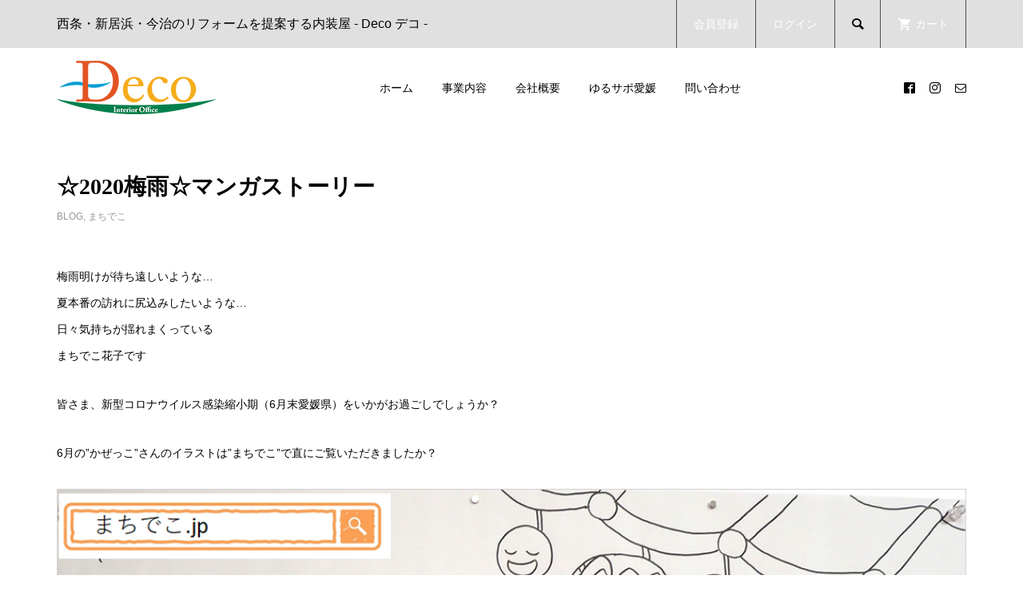

--- FILE ---
content_type: text/html; charset=UTF-8
request_url: https://xn--28j1as4g.jp/2020/07/04/mangastory202006/
body_size: 14270
content:
<!DOCTYPE html>
<html lang="ja">
<head >
<meta charset="UTF-8">
<meta name="description" content="梅雨明けが待ち遠しいような…夏本番の訪れに尻込みしたいような…日々気持ちが揺れまくっているまちでこ花子です皆さま、新型コロナウイルス感染縮小期（6月末愛媛県）をいかがお過ごしでしょうか？6月の&quot;かぜっこ&quot;さんのイ...">
<meta name="viewport" content="width=device-width">
<title>☆2020梅雨☆マンガストーリー | 西条・新居浜・今治のリフォームを提案する愛媛の内装屋 Deco(デコ)</title>
<meta name='robots' content='max-image-preview:large' />
<link rel='dns-prefetch' href='//webfonts.xserver.jp' />
<link rel='dns-prefetch' href='//www.google.com' />
<link rel="alternate" type="application/rss+xml" title="西条・新居浜・今治のリフォームを提案する愛媛の内装屋 Deco(デコ) &raquo; ☆2020梅雨☆マンガストーリー のコメントのフィード" href="https://xn--28j1as4g.jp/2020/07/04/mangastory202006/feed/" />
<link rel='stylesheet' id='eo-leaflet.js-css' href='https://xn--28j1as4g.jp/deco/wp-content/plugins/event-organiser/lib/leaflet/leaflet.min.css?ver=1.4.0' type='text/css' media='all' />
<style id='eo-leaflet.js-inline-css' type='text/css'>
.leaflet-popup-close-button{box-shadow:none!important;}
</style>
<link rel='stylesheet' id='wp-block-library-css' href='https://xn--28j1as4g.jp/deco/wp-includes/css/dist/block-library/style.min.css?ver=6.6.4' type='text/css' media='all' />
<style id='classic-theme-styles-inline-css' type='text/css'>
/*! This file is auto-generated */
.wp-block-button__link{color:#fff;background-color:#32373c;border-radius:9999px;box-shadow:none;text-decoration:none;padding:calc(.667em + 2px) calc(1.333em + 2px);font-size:1.125em}.wp-block-file__button{background:#32373c;color:#fff;text-decoration:none}
</style>
<style id='global-styles-inline-css' type='text/css'>
:root{--wp--preset--aspect-ratio--square: 1;--wp--preset--aspect-ratio--4-3: 4/3;--wp--preset--aspect-ratio--3-4: 3/4;--wp--preset--aspect-ratio--3-2: 3/2;--wp--preset--aspect-ratio--2-3: 2/3;--wp--preset--aspect-ratio--16-9: 16/9;--wp--preset--aspect-ratio--9-16: 9/16;--wp--preset--color--black: #000000;--wp--preset--color--cyan-bluish-gray: #abb8c3;--wp--preset--color--white: #ffffff;--wp--preset--color--pale-pink: #f78da7;--wp--preset--color--vivid-red: #cf2e2e;--wp--preset--color--luminous-vivid-orange: #ff6900;--wp--preset--color--luminous-vivid-amber: #fcb900;--wp--preset--color--light-green-cyan: #7bdcb5;--wp--preset--color--vivid-green-cyan: #00d084;--wp--preset--color--pale-cyan-blue: #8ed1fc;--wp--preset--color--vivid-cyan-blue: #0693e3;--wp--preset--color--vivid-purple: #9b51e0;--wp--preset--gradient--vivid-cyan-blue-to-vivid-purple: linear-gradient(135deg,rgba(6,147,227,1) 0%,rgb(155,81,224) 100%);--wp--preset--gradient--light-green-cyan-to-vivid-green-cyan: linear-gradient(135deg,rgb(122,220,180) 0%,rgb(0,208,130) 100%);--wp--preset--gradient--luminous-vivid-amber-to-luminous-vivid-orange: linear-gradient(135deg,rgba(252,185,0,1) 0%,rgba(255,105,0,1) 100%);--wp--preset--gradient--luminous-vivid-orange-to-vivid-red: linear-gradient(135deg,rgba(255,105,0,1) 0%,rgb(207,46,46) 100%);--wp--preset--gradient--very-light-gray-to-cyan-bluish-gray: linear-gradient(135deg,rgb(238,238,238) 0%,rgb(169,184,195) 100%);--wp--preset--gradient--cool-to-warm-spectrum: linear-gradient(135deg,rgb(74,234,220) 0%,rgb(151,120,209) 20%,rgb(207,42,186) 40%,rgb(238,44,130) 60%,rgb(251,105,98) 80%,rgb(254,248,76) 100%);--wp--preset--gradient--blush-light-purple: linear-gradient(135deg,rgb(255,206,236) 0%,rgb(152,150,240) 100%);--wp--preset--gradient--blush-bordeaux: linear-gradient(135deg,rgb(254,205,165) 0%,rgb(254,45,45) 50%,rgb(107,0,62) 100%);--wp--preset--gradient--luminous-dusk: linear-gradient(135deg,rgb(255,203,112) 0%,rgb(199,81,192) 50%,rgb(65,88,208) 100%);--wp--preset--gradient--pale-ocean: linear-gradient(135deg,rgb(255,245,203) 0%,rgb(182,227,212) 50%,rgb(51,167,181) 100%);--wp--preset--gradient--electric-grass: linear-gradient(135deg,rgb(202,248,128) 0%,rgb(113,206,126) 100%);--wp--preset--gradient--midnight: linear-gradient(135deg,rgb(2,3,129) 0%,rgb(40,116,252) 100%);--wp--preset--font-size--small: 13px;--wp--preset--font-size--medium: 20px;--wp--preset--font-size--large: 36px;--wp--preset--font-size--x-large: 42px;--wp--preset--spacing--20: 0.44rem;--wp--preset--spacing--30: 0.67rem;--wp--preset--spacing--40: 1rem;--wp--preset--spacing--50: 1.5rem;--wp--preset--spacing--60: 2.25rem;--wp--preset--spacing--70: 3.38rem;--wp--preset--spacing--80: 5.06rem;--wp--preset--shadow--natural: 6px 6px 9px rgba(0, 0, 0, 0.2);--wp--preset--shadow--deep: 12px 12px 50px rgba(0, 0, 0, 0.4);--wp--preset--shadow--sharp: 6px 6px 0px rgba(0, 0, 0, 0.2);--wp--preset--shadow--outlined: 6px 6px 0px -3px rgba(255, 255, 255, 1), 6px 6px rgba(0, 0, 0, 1);--wp--preset--shadow--crisp: 6px 6px 0px rgba(0, 0, 0, 1);}:where(.is-layout-flex){gap: 0.5em;}:where(.is-layout-grid){gap: 0.5em;}body .is-layout-flex{display: flex;}.is-layout-flex{flex-wrap: wrap;align-items: center;}.is-layout-flex > :is(*, div){margin: 0;}body .is-layout-grid{display: grid;}.is-layout-grid > :is(*, div){margin: 0;}:where(.wp-block-columns.is-layout-flex){gap: 2em;}:where(.wp-block-columns.is-layout-grid){gap: 2em;}:where(.wp-block-post-template.is-layout-flex){gap: 1.25em;}:where(.wp-block-post-template.is-layout-grid){gap: 1.25em;}.has-black-color{color: var(--wp--preset--color--black) !important;}.has-cyan-bluish-gray-color{color: var(--wp--preset--color--cyan-bluish-gray) !important;}.has-white-color{color: var(--wp--preset--color--white) !important;}.has-pale-pink-color{color: var(--wp--preset--color--pale-pink) !important;}.has-vivid-red-color{color: var(--wp--preset--color--vivid-red) !important;}.has-luminous-vivid-orange-color{color: var(--wp--preset--color--luminous-vivid-orange) !important;}.has-luminous-vivid-amber-color{color: var(--wp--preset--color--luminous-vivid-amber) !important;}.has-light-green-cyan-color{color: var(--wp--preset--color--light-green-cyan) !important;}.has-vivid-green-cyan-color{color: var(--wp--preset--color--vivid-green-cyan) !important;}.has-pale-cyan-blue-color{color: var(--wp--preset--color--pale-cyan-blue) !important;}.has-vivid-cyan-blue-color{color: var(--wp--preset--color--vivid-cyan-blue) !important;}.has-vivid-purple-color{color: var(--wp--preset--color--vivid-purple) !important;}.has-black-background-color{background-color: var(--wp--preset--color--black) !important;}.has-cyan-bluish-gray-background-color{background-color: var(--wp--preset--color--cyan-bluish-gray) !important;}.has-white-background-color{background-color: var(--wp--preset--color--white) !important;}.has-pale-pink-background-color{background-color: var(--wp--preset--color--pale-pink) !important;}.has-vivid-red-background-color{background-color: var(--wp--preset--color--vivid-red) !important;}.has-luminous-vivid-orange-background-color{background-color: var(--wp--preset--color--luminous-vivid-orange) !important;}.has-luminous-vivid-amber-background-color{background-color: var(--wp--preset--color--luminous-vivid-amber) !important;}.has-light-green-cyan-background-color{background-color: var(--wp--preset--color--light-green-cyan) !important;}.has-vivid-green-cyan-background-color{background-color: var(--wp--preset--color--vivid-green-cyan) !important;}.has-pale-cyan-blue-background-color{background-color: var(--wp--preset--color--pale-cyan-blue) !important;}.has-vivid-cyan-blue-background-color{background-color: var(--wp--preset--color--vivid-cyan-blue) !important;}.has-vivid-purple-background-color{background-color: var(--wp--preset--color--vivid-purple) !important;}.has-black-border-color{border-color: var(--wp--preset--color--black) !important;}.has-cyan-bluish-gray-border-color{border-color: var(--wp--preset--color--cyan-bluish-gray) !important;}.has-white-border-color{border-color: var(--wp--preset--color--white) !important;}.has-pale-pink-border-color{border-color: var(--wp--preset--color--pale-pink) !important;}.has-vivid-red-border-color{border-color: var(--wp--preset--color--vivid-red) !important;}.has-luminous-vivid-orange-border-color{border-color: var(--wp--preset--color--luminous-vivid-orange) !important;}.has-luminous-vivid-amber-border-color{border-color: var(--wp--preset--color--luminous-vivid-amber) !important;}.has-light-green-cyan-border-color{border-color: var(--wp--preset--color--light-green-cyan) !important;}.has-vivid-green-cyan-border-color{border-color: var(--wp--preset--color--vivid-green-cyan) !important;}.has-pale-cyan-blue-border-color{border-color: var(--wp--preset--color--pale-cyan-blue) !important;}.has-vivid-cyan-blue-border-color{border-color: var(--wp--preset--color--vivid-cyan-blue) !important;}.has-vivid-purple-border-color{border-color: var(--wp--preset--color--vivid-purple) !important;}.has-vivid-cyan-blue-to-vivid-purple-gradient-background{background: var(--wp--preset--gradient--vivid-cyan-blue-to-vivid-purple) !important;}.has-light-green-cyan-to-vivid-green-cyan-gradient-background{background: var(--wp--preset--gradient--light-green-cyan-to-vivid-green-cyan) !important;}.has-luminous-vivid-amber-to-luminous-vivid-orange-gradient-background{background: var(--wp--preset--gradient--luminous-vivid-amber-to-luminous-vivid-orange) !important;}.has-luminous-vivid-orange-to-vivid-red-gradient-background{background: var(--wp--preset--gradient--luminous-vivid-orange-to-vivid-red) !important;}.has-very-light-gray-to-cyan-bluish-gray-gradient-background{background: var(--wp--preset--gradient--very-light-gray-to-cyan-bluish-gray) !important;}.has-cool-to-warm-spectrum-gradient-background{background: var(--wp--preset--gradient--cool-to-warm-spectrum) !important;}.has-blush-light-purple-gradient-background{background: var(--wp--preset--gradient--blush-light-purple) !important;}.has-blush-bordeaux-gradient-background{background: var(--wp--preset--gradient--blush-bordeaux) !important;}.has-luminous-dusk-gradient-background{background: var(--wp--preset--gradient--luminous-dusk) !important;}.has-pale-ocean-gradient-background{background: var(--wp--preset--gradient--pale-ocean) !important;}.has-electric-grass-gradient-background{background: var(--wp--preset--gradient--electric-grass) !important;}.has-midnight-gradient-background{background: var(--wp--preset--gradient--midnight) !important;}.has-small-font-size{font-size: var(--wp--preset--font-size--small) !important;}.has-medium-font-size{font-size: var(--wp--preset--font-size--medium) !important;}.has-large-font-size{font-size: var(--wp--preset--font-size--large) !important;}.has-x-large-font-size{font-size: var(--wp--preset--font-size--x-large) !important;}
:where(.wp-block-post-template.is-layout-flex){gap: 1.25em;}:where(.wp-block-post-template.is-layout-grid){gap: 1.25em;}
:where(.wp-block-columns.is-layout-flex){gap: 2em;}:where(.wp-block-columns.is-layout-grid){gap: 2em;}
:root :where(.wp-block-pullquote){font-size: 1.5em;line-height: 1.6;}
</style>
<link rel='stylesheet' id='contact-form-7-css' href='https://xn--28j1as4g.jp/deco/wp-content/plugins/contact-form-7/includes/css/styles.css?ver=5.7.7' type='text/css' media='all' />
<link rel='stylesheet' id='wpsbc-style-css' href='https://xn--28j1as4g.jp/deco/wp-content/plugins/wp-simple-booking-calendar/assets/css/style-front-end.min.css?ver=2.0.15' type='text/css' media='all' />
<link rel='stylesheet' id='dashicons-css' href='https://xn--28j1as4g.jp/deco/wp-includes/css/dashicons.min.css?ver=6.6.4' type='text/css' media='all' />
<link rel='stylesheet' id='parent-style-css' href='https://xn--28j1as4g.jp/deco/wp-content/themes/mainthema-deco/style.css?ver=6.6.4' type='text/css' media='all' />
<link rel='stylesheet' id='child-style-css' href='https://xn--28j1as4g.jp/deco/wp-content/themes/201912child/style.css?ver=6.6.4' type='text/css' media='all' />
<link rel='stylesheet' id='glamour-style-css' href='https://xn--28j1as4g.jp/deco/wp-content/themes/201912child/style.css?ver=6.6.4' type='text/css' media='all' />
<link rel='stylesheet' id='glamour-slick-css' href='https://xn--28j1as4g.jp/deco/wp-content/themes/mainthema-deco/css/slick.min.css?ver=6.6.4' type='text/css' media='all' />
<link rel='stylesheet' id='glamour-perfect-scrollbar-css' href='https://xn--28j1as4g.jp/deco/wp-content/themes/mainthema-deco/css/perfect-scrollbar.css?ver=6.6.4' type='text/css' media='all' />
<link rel='stylesheet' id='usces_default_css-css' href='https://xn--28j1as4g.jp/deco/wp-content/plugins/usc-e-shop/css/usces_default.css?ver=2.2.0.2104121' type='text/css' media='all' />
<link rel='stylesheet' id='jquery.lightbox.min.css-css' href='https://xn--28j1as4g.jp/deco/wp-content/plugins/wp-jquery-lightbox/lightboxes/wp-jquery-lightbox/styles/lightbox.min.css?ver=2.3.4' type='text/css' media='all' />
<link rel='stylesheet' id='jqlb-overrides-css' href='https://xn--28j1as4g.jp/deco/wp-content/plugins/wp-jquery-lightbox/lightboxes/wp-jquery-lightbox/styles/overrides.css?ver=2.3.4' type='text/css' media='all' />
<style id='jqlb-overrides-inline-css' type='text/css'>

			#outerImageContainer {
				box-shadow: 0 0 4px 2px rgba(0,0,0,.2);
			}
			#imageContainer{
				padding: 6px;
			}
			#imageDataContainer {
				box-shadow: none;
				z-index: auto;
			}
			#prevArrow,
			#nextArrow{
				background-color: rgba(255,255,255,.7;
				color: #000000;
			}
</style>
<script type="text/javascript" src="https://xn--28j1as4g.jp/deco/wp-includes/js/jquery/jquery.min.js?ver=3.7.1" id="jquery-core-js"></script>
<script type="text/javascript" src="https://xn--28j1as4g.jp/deco/wp-includes/js/jquery/jquery-migrate.min.js?ver=3.4.1" id="jquery-migrate-js"></script>
<script type="text/javascript" src="//webfonts.xserver.jp/js/xserverv3.js?fadein=0&amp;ver=2.0.9" id="typesquare_std-js"></script>
<link rel="https://api.w.org/" href="https://xn--28j1as4g.jp/wp-json/" /><link rel="alternate" title="JSON" type="application/json" href="https://xn--28j1as4g.jp/wp-json/wp/v2/posts/889" /><link rel="EditURI" type="application/rsd+xml" title="RSD" href="https://xn--28j1as4g.jp/deco/xmlrpc.php?rsd" />
<meta name="generator" content="WordPress 6.6.4" />
<link rel="canonical" href="https://xn--28j1as4g.jp/2020/07/04/mangastory202006/" />
<link rel='shortlink' href='https://xn--28j1as4g.jp/?p=889' />
<link rel="alternate" title="oEmbed (JSON)" type="application/json+oembed" href="https://xn--28j1as4g.jp/wp-json/oembed/1.0/embed?url=https%3A%2F%2Fxn--28j1as4g.jp%2F2020%2F07%2F04%2Fmangastory202006%2F" />
<link rel="alternate" title="oEmbed (XML)" type="text/xml+oembed" href="https://xn--28j1as4g.jp/wp-json/oembed/1.0/embed?url=https%3A%2F%2Fxn--28j1as4g.jp%2F2020%2F07%2F04%2Fmangastory202006%2F&#038;format=xml" />
<style type='text/css'>
h1,h2,h3,h1:lang(ja),h2:lang(ja),h3:lang(ja),.entry-title:lang(ja){ font-family: "ぶらっしゅ";}h4,h5,h6,h4:lang(ja),h5:lang(ja),h6:lang(ja),div.entry-meta span:lang(ja),footer.entry-footer span:lang(ja){ font-family: "ぶらっしゅ";}.hentry,.entry-content p,.post-inner.entry-content p,#comments div:lang(ja){ font-family: "じゅん 501";}strong,b,#comments .comment-author .fn:lang(ja){ font-family: "G2サンセリフ-B";}</style>
<link rel="shortcut icon" href="https://xn--28j1as4g.jp/deco/wp-content/uploads/2019/12/logo-512.png">
<style>
.p-author-list__archive-link { color: #ea5d00; }
.p-button, .p-pagetop a, .widget_welcart_login input#member_loginw, .widget_welcart_login input#member_login { background-color: #ea5d00; }
 .p-page-links a:hover, .p-page-links > span, .p-pager__item .current, .p-pager__item a:hover, .p-item-archive__sub-categories__item.is-active a, .p-item-archive__sub-categories__item a:hover { background-color: #ea5d00; border-color: #ea5d00; }
.p-author-list__archive-link:hover { color: #937c36; }
.p-button:hover, .p-pagetop a:hover, .widget_welcart_login input#member_loginw:hover, .widget_welcart_login input#member_login:hover { background-color: #937c36; }
.p-body a { color: #ea5d00; }
.p-body a:hover { color: #937c36; }
body, input, textarea { font-family: "Segoe UI", Verdana, "游ゴシック", YuGothic, "Hiragino Kaku Gothic ProN", Meiryo, sans-serif; }
.p-logo, .p-entry__title, .p-headline, .p-page-header__title, .p-page-header__subtitle, .p-page-header__image-title, .p-page-header__image-subtitle, .p-header-content__catch, .p-cb__item-headline, .p-cb__item-subheadline {
font-family: "Segoe UI", Verdana, "游ゴシック", YuGothic, "Hiragino Kaku Gothic ProN", Meiryo, sans-serif;
}
.p-hover-effect--type1:hover .p-hover-effect__image { -webkit-transform: scale(1.2); -moz-transform: scale(1.2); -ms-transform: scale(1.2); transform: scale(1.2); }
.p-hover-effect--type2 .p-hover-effect__image { -webkit-transform: scale(1.2); -moz-transform: scale(1.2); -ms-transform: scale(1.2); transform: scale(1.2); }
.p-hover-effect--type3 .p-hover-effect__image { -webkit-transform: scale(1.2) translate3d(-8px, 0, 0); -moz-transform: scale(1.2) translate3d(-8px, 0, 0); -ms-transform: scale(1.2) translate3d(-8px, 0, 0); transform: scale(1.2) translate3d(-8px, 0, 0); }
.p-hover-effect--type3:hover .p-hover-effect__image { -webkit-transform: scale(1.2) translate3d(8px, 0, 0); -moz-transform: scale(1.2) translate3d(8px, 0, 0); -ms-transform: scale(1.2) translate3d(8px, 0, 0); transform: scale(1.2) translate3d(8px, 0, 0); }
.p-hover-effect--type3:hover .p-hover-effect__bg, .p-hover-effect--type3.p-hover-effect__bg:hover { background: #000000; }
.p-hover-effect--type3:hover .p-hover-effect__image { opacity: 0.5 }
.p-hover-effect--type4.p-hover-effect__bg:hover, .p-hover-effect--type4:hover .p-hover-effect__bg { background: #000000; }
.p-hover-effect--type4:hover .p-hover-effect__image { opacity: 0.5; }
.p-entry__title { color: #000000; font-size: 28px; }
.p-entry__body { color: #000000; font-size: 14px; }
.p-entry__header.has-image .p-entry__header-contents { background: -webkit-linear-gradient(top, rgba(0, 0, 0,0) 0%,rgba(0, 0, 0, 0.66) 100%); background: -moz-linear-gradient(top, rgba(0, 0, 0, 0) 0%, rgba(0, 0, 0, 0.66) 100%); background: linear-gradient(to bottom, rgba(0, 0, 0, 0) 0%,rgba(0, 0, 0, 0.66) 100%); }
.p-entry__header.has-image .p-entry__title, .p-entry__header.has-image .p-entry__header-meta, .p-entry__header.has-image .p-entry__header-meta a { color: #ffffff; }
.p-header__welcart-cart__badge { background-color: #ff004b; color: #ffffff; }
.p-entry-item__title { color: #000000; font-size: 28px; }
.p-entry-item__body, p-wc__body { color: #000000; font-size: 16px; }
.p-price { color: #000000; }
.p-entry-item__price { font-size: 20px; }
.p-feature-archive__item-thumbnail::after { background-color: rgba(0, 0, 0, 0.2); }
.p-entry-feature__title { color: #000000; font-size: 32px; }
.p-entry-feature__body { color: #000000; font-size: 16px; }
.p-entry-news__title { color: #000000; font-size: 28px; }
.p-entry-news__body { color: #000000; font-size: 16px; }
.p-entry-news__header.has-image .p-entry__header-contents { background: -webkit-linear-gradient(top, rgba(0, 0, 0, 0) 0%,rgba(0, 0, 0, 0.66) 100%); background: -moz-linear-gradient(top, rgba(0, 0, 0, 0) 0%, rgba(0, 0, 0, 0.66) 100%); background: linear-gradient(to bottom, rgba(0, 0, 0, 0) 0%,rgba(0, 0, 0, 0.66) 100%); }
.p-entry-news__header.has-image .p-entry__title, .p-entry-news__header.has-image .p-entry__header-meta, .p-entry-news__header.has-image .p-entry__header-meta a { color: #ffffff; }
.p-header__logo--text { font-size: 36px; }
.p-megamenu01 { background-color: #000000; }
.p-megamenu01__list-item a { color: #ffffff; }
.p-megamenu01__list-item.is-active > a { color: #ea5d00; }
.p-megamenu02 { background-color: #000000; }
.p-megamenu02__list-item > a { color: #aaaaaa; }
.p-megamenu02__list-item > a:hover { color: #999999; }
.p-megamenu02__submenu-item a { color: #ffffff; }
.p-megamenu02__submenu-item a:hover { color: #999999; }
.p-megamenu-a { background-color: #000000; }
.p-megamenu-b { background-color: #000000; }
.p-footer-blog__item-thumbnail::after { background-color: rgba(0, 0, 0, 0.2); }
.p-footer-nav__area { background-color: #f1f1f1; }
.p-footer-nav__headline { color: #000000; }
.p-footer-nav, .p-footer-nav a { color: #000000; }
.p-footer-nav a:hover { color: #ea5d00; }
.p-footer__logo--text { font-size: 36px; }
.p-copyright { background-color: #000000; color: #ffffff; }
@media (min-width: 992px) {
	.p-header__upper { background-color: #e0e0e0; }
	.p-header__upper, .p-header__upper a { color: #000000; }
	.p-header__upper a:hover, .p-header__upper button:hover { color: #ea5d00; }
	.p-header__upper-nav, .p-header__upper-nav li { border-color: #4d4d4d; }
	.p-header__lower { background-color: #ffffff; }
	.p-header__lower-inner, .p-header__lower-inner a, .p-global-nav > li > a { color: #000000; }
	.p-header__lower-inner a:hover, .p-header__lower-inner button:hover, .p-global-nav > li > a:hover, .p-global-nav > li.current-menu-item > a { color: #ea5d00; }
	.l-header__fix .is-header-fixed .p-header__upper { background-color: rgba(0, 0, 0, 0.8); }
	.l-header__fix .is-header-fixed .p-header__upper, .l-header__fix--mobile .is-header-fixed .p-header__upper a { color: #000000; }
	.l-header__fix .is-header-fixed .p-header__upper a:hover, .l-header__fix--mobile .is-header-fixed .p-header__upper button:hover { color: #ea5d00; }
	.l-header__fix .is-header-fixed .p-header__upper-nav, .l-header__fix--mobile .is-header-fixed .p-header__upper-nav li { border-color: #4d4d4d; }
	.l-header__fix .is-header-fixed .p-header__lower { background-color: rgba(255, 255, 255, 0.8); }
	.l-header__fix .is-header-fixed .p-header__lower-inner, .l-header__fix--mobile .is-header-fixed .p-header__lower-inner a { color: #000000; }
	.l-header__fix .is-header-fixed .p-header__lower-inner a:hover, .l-header__fix--mobile .is-header-fixed .p-header__lower-inner button:hover, .l-header__fix .is-header-fixed .p-global-nav > li:hover > a, .l-header__fix .is-header-fixed .p-global-nav > li.current-menu-item > a { color: #ea5d00; }
	.p-global-nav .sub-menu a { background-color: #ffffff; color: #000000 !important; }
	.p-global-nav .sub-menu a:hover, .p-global-nav .sub-menu .current-menu-item > a { background-color: #ead5c5; color: #ea5d00 !important; }
}
@media (max-width: 991px) {
	.p-header__upper { background-color: #e5e5e5; }
	.p-header__upper, .p-header__upper a { color: #000000; }
	.p-header__upper a:hover, .p-header__upper button:hover { color: #ea5d00; }
	.p-header__upper-nav, .p-header__upper-nav li { border-color: #4d4d4d; }
	.p-header__lower { background-color: #ffffff; }
	.p-header__lower-inner, .p-header__lower-inner a { color: #000000; }
	.p-header__lower-inner a:hover, .p-header__lower-inner button:hover { color: #ea5d00; }
	.l-header__fix .is-header-fixed .p-header__upper, .p-header__upper-search__form { background-color: rgba(0, 0, 0, 0.8); }
	.l-header__fix .is-header-fixed .p-header__upper, .l-header__fix--mobile .is-header-fixed .p-header__upper a { color: #000000; }
	.l-header__fix .is-header-fixed .p-header__upper a:hover, .l-header__fix--mobile .is-header-fixed .p-header__upper button:hover { color: #999999; }
	.l-header__fix .is-header-fixed .p-header__upper-nav, .l-header__fix--mobile .is-header-fixed .p-header__upper-nav li { border-color: #4d4d4d; }
	.l-header__fix--mobile .is-header-fixed .p-header__lower { background-color: rgba(255, 255, 255, 0.8); }
	.l-header__fix--mobile .is-header-fixed .p-header__lower-inner, .l-header__fix--mobile .is-header-fixed .p-header__lower-inner a { color: #000000; }
	.l-header__fix--mobile .is-header-fixed .p-header__lower-inner a:hover, .l-header__fix--mobile .is-header-fixed .p-header__lower-inner button:hover { color: #999999; }
	.p-header__logo--text { font-size: 30px; }
	.p-footer__logo--text { font-size: 30px; }
	.p-drawer__contents { background-color: #ffffff; }
	.p-drawer__contents .ps__thumb-y { background-color: #666666; }
	.p-drawer__menu a, .p-drawer__menu > li > a { background-color: #ffffff; color: #000000 !important; }
	.p-drawer__menu a, .p-drawer__menu > li > a { background-color: #ffffff; color: #000000 !important; }
	.p-drawer__menu a:hover, .p-drawer__menu > li > a:hover { background-color: #ead5c5; color: #ea5d00 !important; }
	.p-drawer__menu .sub-menu a { background-color: #ffffff; color: #000000 !important; }
	.p-drawer__menu .sub-menu a:hover { background-color: #eac8a8; color: #ea5d00 !important; }
	.p-entry__title { font-size: 20px; }
	.p-entry__body { font-size: 14px; }
	.p-entry-item__title { font-size: 20px; }
	.p-entry-item__body { font-size: 14px; }
	.p-entry-item__price { font-size: 16px; }
	.p-entry-feature__title { font-size: 18px; }
	.p-entry-feature__body { font-size: 14px; }
	.p-entry-news__title { font-size: 20px; }
	.p-entry-news__body { font-size: 14px; }
}
/*テーブル装飾ここから
body {
  font-family: "Open Sans", sans-serif;
  line-height: 1.25;
}

table {
  border-collapse: collapse;
  margin: 0 auto;
  padding: 0;
  width: 1200px;
  table-layout: fixed;
}

table tr {
  background-color: #fff;
  border: 1px solid #bbb;
  padding: .35em;
}
table th,
table td {
  padding: 1em 150px 1em 1em;
  border-right: 1px solid #bbb;
}
table th {
  font-size: 1em;
  width: 200px;
}
table thead tr{
  background-color: #eee;
   text-align: left;
}
.txt{
   text-align: left;
   font-size: .85em;
}
.price{
  font-size: .85em;
   text-align: right;
}
@media screen and (max-width: 1000px) {
  table {
    border: 0;
    width:100%
  }
  table th{
    background-color: #eee;
    display: block;
    border-right: none;
  width: 100%;
  }
  table thead {
    border: none;
    clip: rect(0 0 0 0);
    height: 1px;
    margin: -1px;
    overflow: hidden;
    padding: 0;
    position: absolute;
    width: 1px;
  }
  
  table tr {
    display: block;
    margin-bottom: .625em;
  }
  
  table td {
    border-bottom: 1px solid #bbb;
    display: block;
    font-size: .8em;
    text-align: left;
    position: relative;
    padding: .625em .150px .625em 4em;
    border-right: none;
  }
  
  table td::before {
    content: attr(data-label);
    font-weight: bold;
    position: absolute;
    left: 10px;
  }
  
  table td:last-child {
    border-bottom: 0;
  }
}

テーブル装飾ここまで*/

</style>
		<style type="text/css" id="wp-custom-css">
			/*ホバー時に透明度50%*/
a:hover img {
	opacity: 0.5 ;
  transition: .3s;
}

/*余白調整*/
p.sample1 {background-color: #fff; margin: 10px;}
p.sample2 {background-color: #fff; margin: 10px; padding: 10px;}
p.sample3 {background-color: #fff; margin: 10px 20px;}
p.sample4 {background-color: #fff; margin: 10px 20px 30px;}
p.sample5 {background-color: #fff; margin: 10px 20px 30px 40px;}
p.bs {
  margin-bottom: 6em;
}
p.ss {
  margin-bottom: 0.5em;
}

/*丸アイコン*/
.circle{
  display: inline-block;
  width: 80px;
  height: 80px;
  border-radius: 50%;
  background: red;
  text-align:center;
  line-height: 80px;
	color: #fff;
	font-size: 3em;
}

/*赤太文字文字*/
.w-red{
	color: #cb0000;
	font-size: 1em;
	font-weight:bolder;
}
/*アイコン付き文字*/
.icon {
  position: relative;
  padding-left: 1.2em;/*アイコン分のスペース*/
  line-height: 1.4;
}

.icon:before {
  font-family: "Font Awesome 5 Free";
  content: "\f00c";/*アイコンのユニコード*/
  position: absolute;/*絶対位置*/
  font-size: 1em;/*サイズ*/
  left: 0;/*アイコンの位置*/
  top: 0;/*アイコンの位置*/
  color: #cb0000; /*アイコン色*/
	font-weight: 900; 
}
		</style>
		<!-- Global site tag (gtag.js) - Google Analytics -->
<script async src="https://www.googletagmanager.com/gtag/js?id=UA-154588311-1"></script>
<script>
  window.dataLayer = window.dataLayer || [];
  function gtag(){dataLayer.push(arguments);}
  gtag('js', new Date());

  gtag('config', 'UA-154588311-1');
</script>


</head>
<body class="post-template-default single single-post postid-889 single-format-standard l-header--type2 l-header--type2--mobile l-header__fix l-header__fix--mobile">
<header id="js-header" class="l-header">
	<div class="l-header__bar l-header__bar--mobile">
		<div class="p-header__upper">
			<div class="p-header__upper-inner l-inner">
				<div class="p-header-description">西条・新居浜・今治のリフォームを提案する内装屋 - Deco デコ -</div>
				<ul class="p-header__upper-nav">
					<li class="u-hidden-sm"><a href="https://xn--28j1as4g.jp/usces-member/?usces_page=newmember">会員登録</a></li>
					<li class="u-hidden-sm"><a href="https://xn--28j1as4g.jp/usces-member/?usces_page=login">ログイン</a></li>
					<li class="p-header__upper-search">
						<div class="p-header__upper-search__form">
							<form role="search" method="get" action="https://xn--28j1as4g.jp/">
								<input class="p-header__upper-search__input" name="s" type="text" value="">
								<button class="p-header__upper-search__submit c-icon-button">&#xe915;</button>
							</form>
						</div>
						<button id="js-header__search" class="p-header__upper-search__button c-icon-button">&#xe915;</button>
					</li>
					<li class="p-header__welcart-cart"><a id="js-header-cart" href="https://xn--28j1as4g.jp/usces-cart/"><span class="p-header__welcart-cart__label">カート</span><span class="p-header__welcart-cart__badge"></span></a></li>
				</ul>
				<div class="p-header-view-cart" id="js-header-view-cart">
					<p class="p-wc-empty_cart">只今、カートに商品はございません。</p>
				</div>
			</div>
		</div>
		<div class="p-header__lower">
			<div class="p-header__lower-inner l-inner has-social-nav">
				<div class="p-logo p-header__logo">
					<a href="https://xn--28j1as4g.jp/"><img src="https://xn--28j1as4g.jp/deco/wp-content/uploads/2019/12/logo-deco200.png" alt="西条・新居浜・今治のリフォームを提案する愛媛の内装屋 Deco(デコ)"></a>
				</div>
				<div class="p-logo p-header__logo--mobile">
					<a href="https://xn--28j1as4g.jp/"><img src="https://xn--28j1as4g.jp/deco/wp-content/uploads/2019/12/logo-deco145.48-2.png" alt="西条・新居浜・今治のリフォームを提案する愛媛の内装屋 Deco(デコ)"></a>
				</div>
				<div id="js-drawer" class="p-drawer">
					<div class="p-drawer__contents">
<nav class="p-global-nav__container"><ul id="js-global-nav" class="p-global-nav p-drawer__menu"><li id="menu-item-73" class="menu-item menu-item-type-custom menu-item-object-custom menu-item-home menu-item-73"><a href="https://xn--28j1as4g.jp/">ホーム<span class="p-global-nav__toggle"></span></a></li>
<li id="menu-item-77" class="menu-item menu-item-type-post_type menu-item-object-page menu-item-has-children menu-item-77"><a href="https://xn--28j1as4g.jp/business/">事業内容<span class="p-global-nav__toggle"></span></a>
<ul class="sub-menu">
	<li id="menu-item-74" class="menu-item menu-item-type-post_type menu-item-object-page menu-item-74"><a href="https://xn--28j1as4g.jp/machideco/">まちでこ<span class="p-global-nav__toggle"></span></a></li>
	<li id="menu-item-83" class="menu-item menu-item-type-post_type menu-item-object-page menu-item-83"><a href="https://xn--28j1as4g.jp/fukushi-bosai/">福祉と防災<span class="p-global-nav__toggle"></span></a></li>
	<li id="menu-item-81" class="menu-item menu-item-type-post_type menu-item-object-page menu-item-81"><a href="https://xn--28j1as4g.jp/renovation-ex/">施工例<span class="p-global-nav__toggle"></span></a></li>
</ul>
</li>
<li id="menu-item-78" class="menu-item menu-item-type-post_type menu-item-object-page menu-item-has-children menu-item-78"><a href="https://xn--28j1as4g.jp/company/">会社概要<span class="p-global-nav__toggle"></span></a>
<ul class="sub-menu">
	<li id="menu-item-409" class="menu-item menu-item-type-custom menu-item-object-custom menu-item-409"><a href="https://www.facebook.com/machideco/">Facebook<span class="p-global-nav__toggle"></span></a></li>
	<li id="menu-item-410" class="menu-item menu-item-type-custom menu-item-object-custom menu-item-410"><a href="https://www.instagram.com/machideco_deco/">Instagram<span class="p-global-nav__toggle"></span></a></li>
	<li id="menu-item-75" class="menu-item menu-item-type-post_type menu-item-object-page menu-item-75"><a href="https://xn--28j1as4g.jp/site-map/">サイトマップ<span class="p-global-nav__toggle"></span></a></li>
	<li id="menu-item-79" class="menu-item menu-item-type-post_type menu-item-object-page menu-item-79"><a href="https://xn--28j1as4g.jp/privacy-policy-2/">個人情報保護方針<span class="p-global-nav__toggle"></span></a></li>
	<li id="menu-item-82" class="menu-item menu-item-type-post_type menu-item-object-page menu-item-82"><a href="https://xn--28j1as4g.jp/%e7%89%b9%e5%ae%9a%e5%95%86%e5%8f%96%e5%bc%95%e6%b3%95%e3%81%ab%e5%9f%ba%e3%81%a5%e3%81%8f%e8%a1%a8%e8%a8%98/">特定商取引法に基づく表記<span class="p-global-nav__toggle"></span></a></li>
</ul>
</li>
<li id="menu-item-2839" class="menu-item menu-item-type-post_type menu-item-object-page menu-item-has-children menu-item-2839"><a href="https://xn--28j1as4g.jp/yurusapoehime_home/">ゆるサポ愛媛<span class="p-global-nav__toggle"></span></a>
<ul class="sub-menu">
	<li id="menu-item-2505" class="menu-item menu-item-type-post_type menu-item-object-page menu-item-has-children menu-item-2505"><a href="https://xn--28j1as4g.jp/yurusapoehime_home/yurusapo_ehime/">「まちづくりヒーロー」プレゼンコンテスト<span class="p-global-nav__toggle"></span></a>
	<ul class="sub-menu">
		<li id="menu-item-2999" class="menu-item menu-item-type-post_type menu-item-object-page menu-item-2999"><a href="https://xn--28j1as4g.jp/yurusapoehime_home/yurusapo_ehime/kakotaikaikeka-2/">過去大会審査結果<span class="p-global-nav__toggle"></span></a></li>
	</ul>
</li>
	<li id="menu-item-2846" class="menu-item menu-item-type-post_type menu-item-object-page menu-item-2846"><a href="https://xn--28j1as4g.jp/yurusapoehime_home/omusubisyokudou/">お結び食堂<span class="p-global-nav__toggle"></span></a></li>
	<li id="menu-item-3657" class="menu-item menu-item-type-post_type menu-item-object-page menu-item-3657"><a href="https://xn--28j1as4g.jp/yurusapoehime_home/environmental-project-learning/">環境のためのプロジェクト学習<span class="p-global-nav__toggle"></span></a></li>
</ul>
</li>
<li id="menu-item-80" class="menu-item menu-item-type-post_type menu-item-object-page menu-item-80"><a href="https://xn--28j1as4g.jp/contact/">問い合わせ<span class="p-global-nav__toggle"></span></a></li>
</ul></nav>					<ul class="p-drawer__membermenu p-drawer__menu">
						<li><a href="https://xn--28j1as4g.jp/usces-member/?usces_page=newmember">会員登録</a></li>
						<li><a href="https://xn--28j1as4g.jp/usces-member/?usces_page=login">ログイン</a></li>
					</ul>
					</div>
					<div class="p-drawer-overlay"></div>
				</div>
				<button id="js-menu-button" class="p-menu-button c-icon-button">&#xf0c9;</button>
				<ul class="p-social-nav"><li class="p-social-nav__item p-social-nav__item--facebook"><a href="https://www.facebook.com/machideco/" target="_blank"></a></li><li class="p-social-nav__item p-social-nav__item--instagram"><a href="https://www.instagram.com/machideco_deco/" target="_blank"></a></li><li class="p-social-nav__item p-social-nav__item--contact"><a href="https://xn--28j1as4g.jp/contact/" target="_blank"></a></li></ul>
			</div>
		</div>
	</div>
</header>
<main class="l-main">
	<div class="l-mian__inner l-inner">
		<article class="l-primary p-entry p-entry-post">
			<header class="p-entry__header p-entry-post__header">
				<div class="p-entry__header-contents p-entry__header--align-left">
					<div class="p-entry__header-contents__inner">
						<h1 class="p-entry__title">☆2020梅雨☆マンガストーリー</h1>
						<div class="p-entry__header-meta p-article__meta">
							<span class="p-entry__category"><a href="https://xn--28j1as4g.jp/category/blog/" rel="category tag">BLOG</a>, <a href="https://xn--28j1as4g.jp/category/machideco/" rel="category tag">まちでこ</a></span>

						</div>
					</div>
				</div>
			</header>
			<div class="p-entry__body p-entry-post__body p-body">
<p>梅雨明けが待ち遠しいような…<br />
夏本番の訪れに尻込みしたいような…<br />
日々気持ちが揺れまくっている<br />
まちでこ花子です</p>
<p>皆さま、新型コロナウイルス感染縮小期（6月末愛媛県）をいかがお過ごしでしょうか？</p>
<p>6月の&#8221;かぜっこ&#8221;さんのイラストは&#8221;まちでこ&#8221;で直にご覧いただきましたか？</p>
<p><img decoding="async" src="https://xn--28j1as4g.jp/deco/wp-content/uploads/2020/07/202006-0.png" alt="" width="100%" /></p>
<p>軒下に吊られたてるてる坊主たち<br />
&#8220;現場女子トコロ&#8221;や&#8221;まちでこ花子&#8221;も吊られましたが<br />
端っこに今をときめく妖怪さんも吊られてますね(笑)<br />
はてさて、どのような展開になるのでしょうか？</p>
<p><img decoding="async" src="https://xn--28j1as4g.jp/deco/wp-content/uploads/2020/07/2.png" alt="" width="100%" /><br />
<img decoding="async" src="https://xn--28j1as4g.jp/deco/wp-content/uploads/2020/07/3.png" alt="" width="100%" /><br />
<img decoding="async" src="https://xn--28j1as4g.jp/deco/wp-content/uploads/2020/07/4.png" alt="" width="100%" /><br />
<img decoding="async" src="https://xn--28j1as4g.jp/deco/wp-content/uploads/2020/07/5.png" alt="" width="100%" /></p>
<p style="text-align: right;">おしまい</p>
<p>&#8220;現場女子トコロ&#8221;の弱点が暴露されてしまいましたね</p>
<p>お席のご利用を再開して1ヶ月が経ちます<br />
ご利用者様にはマスクの着用、手指のアルコール消毒など<br />
ご協力ありがとうございます</p>
<p>しかし現状のままでは第二波の到来時には、またもやご利用をストップせざるをえないかもしれません<br />
&#8220;おしゃべり&#8221;を安心してお楽しみいただくために、内装工事業者として新しい生活様式に沿った内装案を模索中です<br />
まずはwithコロナ時代の新しい生活様式に活躍してくれそうな内装資材をご紹介しております<br />
ぜひコチラもご覧下さい　↓↓↓</p>
<p><a class="q_button sz_s" href="#">BLOG</a>　<a href="https://xn--28j1as4g.jp/2020/07/04/withcovid-19_interior/" target="_blank" rel="noopener noreferrer">withコロナ時代の新しい生活様式【お役立ち内装資材】~</a></p>
<p><a href="https://xn--28j1as4g.jp/2020/07/04/withcovid-19_interior/"><img decoding="async" class="alignnone size-medium wp-image-960" src="https://xn--28j1as4g.jp/deco/wp-content/uploads/2020/07/with-covid-19banner.png" alt="" width="100%" /></a></p>
			</div>
			<ul class="p-entry__meta c-meta-box u-clearfix">
				<li class="c-meta-box__item c-meta-box__item--tag"><a href="https://xn--28j1as4g.jp/tag/with%e3%82%b3%e3%83%ad%e3%83%8a/" rel="tag">withコロナ</a>, <a href="https://xn--28j1as4g.jp/tag/%e3%81%be%e3%81%a1%e3%81%a7%e3%81%93/" rel="tag">まちでこ</a>, <a href="https://xn--28j1as4g.jp/tag/%e3%81%be%e3%81%a1%e3%81%a7%e3%81%93%e8%8a%b1%e5%ad%90/" rel="tag">まちでこ花子</a>, <a href="https://xn--28j1as4g.jp/tag/%e3%83%9e%e3%83%b3%e3%82%ac%e3%82%b9%e3%83%88%e3%83%bc%e3%83%aa%e3%83%bc/" rel="tag">マンガストーリー</a>, <a href="https://xn--28j1as4g.jp/tag/%e6%96%b0%e3%81%97%e3%81%84%e7%94%9f%e6%b4%bb%e6%a7%98%e5%bc%8f/" rel="tag">新しい生活様式</a>, <a href="https://xn--28j1as4g.jp/tag/%e7%8f%be%e5%a0%b4%e5%a5%b3%e5%ad%90%e3%83%88%e3%82%b3%e3%83%ad/" rel="tag">現場女子トコロ</a></li>
			</ul>
				<ul class="p-entry__share c-share u-clearfix c-share--sm c-share--color">
					<li class="c-share__btn c-share__btn--twitter">
						<a href="http://twitter.com/share?text=%E2%98%862020%E6%A2%85%E9%9B%A8%E2%98%86%E3%83%9E%E3%83%B3%E3%82%AC%E3%82%B9%E3%83%88%E3%83%BC%E3%83%AA%E3%83%BC&url=https%3A%2F%2Fxn--28j1as4g.jp%2F2020%2F07%2F04%2Fmangastory202006%2F&via=&tw_p=tweetbutton&related=" onclick="javascript:window.open(this.href, '', 'menubar=no,toolbar=no,resizable=yes,scrollbars=yes,height=400,width=600');return false;">
							<i class="c-share__icn c-share__icn--twitter"></i>
							<span class="c-share__title">Tweet</span>
						</a>
					</li>
					<li class="c-share__btn c-share__btn--facebook">
						<a href="//www.facebook.com/sharer/sharer.php?u=https://xn--28j1as4g.jp/2020/07/04/mangastory202006/&amp;t=%E2%98%862020%E6%A2%85%E9%9B%A8%E2%98%86%E3%83%9E%E3%83%B3%E3%82%AC%E3%82%B9%E3%83%88%E3%83%BC%E3%83%AA%E3%83%BC" rel="nofollow" target="_blank">
							<i class="c-share__icn c-share__icn--facebook"></i>
							<span class="c-share__title">Share</span>
						</a>
					</li>
					<li class="c-share__btn c-share__btn--pinterest">
						<a href="https://www.pinterest.com/pin/create/button/?url=https%3A%2F%2Fxn--28j1as4g.jp%2F2020%2F07%2F04%2Fmangastory202006%2F&media=https://xn--28j1as4g.jp/deco/wp-content/uploads/2020/07/202006アイキャッチ.png&description=%E2%98%862020%E6%A2%85%E9%9B%A8%E2%98%86%E3%83%9E%E3%83%B3%E3%82%AC%E3%82%B9%E3%83%88%E3%83%BC%E3%83%AA%E3%83%BC" rel="nofollow" target="_blank">
							<i class="c-share__icn c-share__icn--pinterest"></i>
							<span class="c-share__title">Pin it</span>
						</a>
					</li>
				</ul>
			<ul class="p-entry__nav c-entry-nav">
				<li class="c-entry-nav__item c-entry-nav__item--prev"><a href="https://xn--28j1as4g.jp/2020/07/01/ehime-niihama-a/" data-prev="前の記事"><div class="u-hidden-sm"><span class="js-multiline-ellipsis">愛媛県新居浜市　A様邸</span></div></a></li>
				<li class="c-entry-nav__item c-entry-nav__item--next"><a href="https://xn--28j1as4g.jp/2020/07/04/withcovid-19_interior/" data-next="次の記事"><div class="u-hidden-sm"><span class="js-multiline-ellipsis">withコロナ時代の新しい生活様式【お役立ち内装資材】のご紹介</span></div></a></li>
			</ul>
			<section class="p-entry__related">
				<h2 class="p-headline">関連記事</h2>
				<div class="p-entry__related-items">
					<article class="p-entry__related-item">
						<a class="p-hover-effect--type2" href="https://xn--28j1as4g.jp/2020/04/21/mangastory202003/">
							<div class="p-entry__related-item__thumbnail p-article__thumbnail p-hover-effect__bg">
								<div class="p-entry__related-item__thumbnail-image p-article__thumbnail-image p-hover-effect__image" style="background-image: url(https://xn--28j1as4g.jp/deco/wp-content/uploads/2020/04/HPブログ用カバー-600x489.png);"></div>
							</div>
							<h3 class="p-entry__related-item__title p-article__title js-multiline-ellipsis">☆2020ひなまつり☆マンガストーリー</h3>
						</a>
					</article>
					<article class="p-entry__related-item">
						<a class="p-hover-effect--type2" href="https://xn--28j1as4g.jp/2020/10/24/mangastory202010/">
							<div class="p-entry__related-item__thumbnail p-article__thumbnail p-hover-effect__bg">
								<div class="p-entry__related-item__thumbnail-image p-article__thumbnail-image p-hover-effect__image" style="background-image: url(https://xn--28j1as4g.jp/deco/wp-content/uploads/2020/10/アイキャッチ202010-600x421.png);"></div>
							</div>
							<h3 class="p-entry__related-item__title p-article__title js-multiline-ellipsis">☆2020おまつり☆マンガストーリー</h3>
						</a>
					</article>
					<article class="p-entry__related-item">
						<a class="p-hover-effect--type2" href="https://xn--28j1as4g.jp/2020/02/12/open4/">
							<div class="p-entry__related-item__thumbnail p-article__thumbnail p-hover-effect__bg">
								<div class="p-entry__related-item__thumbnail-image p-article__thumbnail-image p-hover-effect__image" style="background-image: url(https://xn--28j1as4g.jp/deco/wp-content/uploads/2020/02/4-600x600.png);"></div>
							</div>
							<h3 class="p-entry__related-item__title p-article__title js-multiline-ellipsis">☆まちでこオープン4周年記念☆マンガストーリー</h3>
						</a>
					</article>
					<article class="p-entry__related-item">
						<a class="p-hover-effect--type2" href="https://xn--28j1as4g.jp/2021/02/10/valentine/">
							<div class="p-entry__related-item__thumbnail p-article__thumbnail p-hover-effect__bg">
								<div class="p-entry__related-item__thumbnail-image p-article__thumbnail-image p-hover-effect__image" style="background-image: url(https://xn--28j1as4g.jp/deco/wp-content/uploads/2021/02/ほんの気持ち-600x600.png);"></div>
							</div>
							<h3 class="p-entry__related-item__title p-article__title js-multiline-ellipsis">もうすぐバレンタイン♡</h3>
						</a>
					</article>
					<article class="p-entry__related-item">
						<a class="p-hover-effect--type2" href="https://xn--28j1as4g.jp/2021/07/31/mangastory202107/">
							<div class="p-entry__related-item__thumbnail p-article__thumbnail p-hover-effect__bg">
								<div class="p-entry__related-item__thumbnail-image p-article__thumbnail-image p-hover-effect__image" style="background-image: url(https://xn--28j1as4g.jp/deco/wp-content/uploads/2021/07/202107アイキャッチ-600x421.png);"></div>
							</div>
							<h3 class="p-entry__related-item__title p-article__title js-multiline-ellipsis">☆コロナ禍のお困りごと☆マンガストーリー</h3>
						</a>
					</article>
					<article class="p-entry__related-item">
						<a class="p-hover-effect--type2" href="https://xn--28j1as4g.jp/2021/11/09/irasuto202111/">
							<div class="p-entry__related-item__thumbnail p-article__thumbnail p-hover-effect__bg">
								<div class="p-entry__related-item__thumbnail-image p-article__thumbnail-image p-hover-effect__image" style="background-image: url(https://xn--28j1as4g.jp/deco/wp-content/uploads/2021/11/ｱｲｷｬｯﾁ.png);"></div>
							</div>
							<h3 class="p-entry__related-item__title p-article__title js-multiline-ellipsis">11月イラスト</h3>
						</a>
					</article>
					<article class="p-entry__related-item">
						<a class="p-hover-effect--type2" href="https://xn--28j1as4g.jp/2021/12/08/toypiano_12/">
							<div class="p-entry__related-item__thumbnail p-article__thumbnail p-hover-effect__bg">
								<div class="p-entry__related-item__thumbnail-image p-article__thumbnail-image p-hover-effect__image" style="background-image: url(https://xn--28j1as4g.jp/deco/wp-content/uploads/2021/12/アイキャッチ-1-600x400.png);"></div>
							</div>
							<h3 class="p-entry__related-item__title p-article__title js-multiline-ellipsis">トイピアノコンサート無事終演！</h3>
						</a>
					</article>
					<article class="p-entry__related-item">
						<a class="p-hover-effect--type2" href="https://xn--28j1as4g.jp/2020/05/01/fabu-ru/">
							<div class="p-entry__related-item__thumbnail p-article__thumbnail p-hover-effect__bg">
								<div class="p-entry__related-item__thumbnail-image p-article__thumbnail-image p-hover-effect__image" style="background-image: url(https://xn--28j1as4g.jp/deco/wp-content/uploads/2020/05/アイキャッチ.png);"></div>
							</div>
							<h3 class="p-entry__related-item__title p-article__title js-multiline-ellipsis">まちでこオーナーはこんな人</h3>
						</a>
					</article>
				</div>
			</section>
		</article>
	</div>
</main>
<footer class="l-footer">
	<div class="p-footer-blog">
		<article class="p-footer-blog__item">
			<a class="p-hover-effect--type2" href="https://xn--28j1as4g.jp/2026/01/14/message/">
				<div class="p-footer-blog__item-thumbnail p-article__thumbnail p-hover-effect__bg">
					<div class="p-footer-blog__item-thumbnail__image p-hover-effect__image" style="background-image: url(https://xn--28j1as4g.jp/deco/wp-content/themes/mainthema-deco/img/no-image-600x600.gif);"></div>
					<p class="p-footer-blog__item-meta p-article__meta u-visible-xs">
						<time class="p-footer-blog__item-date p-article__date" datetime="2026-01-14T18:45:51+09:00">2026.01.14</time>
						<span class="p-footer-blog__item-author" data-href="https://xn--28j1as4g.jp/author/yuka/">まちでこ スタッフ</span>
					</p>
				</div>
				<div class="p-footer-blog__item-info">
					<h3 class="p-footer-blog__item-title p-article__title js-multiline-ellipsis">【お知らせ】弊社関係者を装った迷惑メールについて</h3>
					<p class="p-footer-blog__item-meta p-article__meta u-hidden-sm">
						<time class="p-footer-blog__item-date p-article__date" datetime="2026-01-14T18:45:51+09:00">2026.01.14</time>
						<span class="p-footer-blog__item-author" data-href="https://xn--28j1as4g.jp/author/yuka/">まちでこ スタッフ</span>
					</p>
				</div>
			</a>
			<a class="p-float-category" href="https://xn--28j1as4g.jp/category/blog/" style="background: #ea5d00;"><span>BLOG</span></a>
		</article>
		<article class="p-footer-blog__item">
			<a class="p-hover-effect--type2" href="https://xn--28j1as4g.jp/2025/02/22/workshop_school-2/">
				<div class="p-footer-blog__item-thumbnail p-article__thumbnail p-hover-effect__bg">
					<div class="p-footer-blog__item-thumbnail__image p-hover-effect__image" style="background-image: url(https://xn--28j1as4g.jp/deco/wp-content/uploads/2025/02/demae2.jpg);"></div>
					<p class="p-footer-blog__item-meta p-article__meta u-visible-xs">
						<time class="p-footer-blog__item-date p-article__date" datetime="2025-02-22T11:43:43+09:00">2025.02.22</time>
						<span class="p-footer-blog__item-author" data-href="https://xn--28j1as4g.jp/author/yuka/">まちでこ スタッフ</span>
					</p>
				</div>
				<div class="p-footer-blog__item-info">
					<h3 class="p-footer-blog__item-title p-article__title js-multiline-ellipsis">地元小学校で住空間についてのワークショップを行いました！</h3>
					<p class="p-footer-blog__item-meta p-article__meta u-hidden-sm">
						<time class="p-footer-blog__item-date p-article__date" datetime="2025-02-22T11:43:43+09:00">2025.02.22</time>
						<span class="p-footer-blog__item-author" data-href="https://xn--28j1as4g.jp/author/yuka/">まちでこ スタッフ</span>
					</p>
				</div>
			</a>
			<a class="p-float-category" href="https://xn--28j1as4g.jp/category/blog/" style="background: #ea5d00;"><span>BLOG</span></a>
		</article>
		<article class="p-footer-blog__item">
			<a class="p-hover-effect--type2" href="https://xn--28j1as4g.jp/2024/10/26/workshop_school/">
				<div class="p-footer-blog__item-thumbnail p-article__thumbnail p-hover-effect__bg">
					<div class="p-footer-blog__item-thumbnail__image p-hover-effect__image" style="background-image: url(https://xn--28j1as4g.jp/deco/wp-content/uploads/2024/10/黄色　白　幼児教室　こども　イベント　実施報告　写真　インスタグラム投稿-1000x1000.png);"></div>
					<p class="p-footer-blog__item-meta p-article__meta u-visible-xs">
						<time class="p-footer-blog__item-date p-article__date" datetime="2024-10-26T15:06:35+09:00">2024.10.26</time>
						<span class="p-footer-blog__item-author" data-href="https://xn--28j1as4g.jp/author/yuka/">まちでこ スタッフ</span>
					</p>
				</div>
				<div class="p-footer-blog__item-info">
					<h3 class="p-footer-blog__item-title p-article__title js-multiline-ellipsis">地元中学校の「快適な空間づくり体験講座」の協力をさせていただきました！</h3>
					<p class="p-footer-blog__item-meta p-article__meta u-hidden-sm">
						<time class="p-footer-blog__item-date p-article__date" datetime="2024-10-26T15:06:35+09:00">2024.10.26</time>
						<span class="p-footer-blog__item-author" data-href="https://xn--28j1as4g.jp/author/yuka/">まちでこ スタッフ</span>
					</p>
				</div>
			</a>
			<a class="p-float-category" href="https://xn--28j1as4g.jp/category/blog/" style="background: #ea5d00;"><span>BLOG</span></a>
		</article>
		<article class="p-footer-blog__item">
			<a class="p-hover-effect--type2" href="https://xn--28j1as4g.jp/2024/09/28/job-u-15/">
				<div class="p-footer-blog__item-thumbnail p-article__thumbnail p-hover-effect__bg">
					<div class="p-footer-blog__item-thumbnail__image p-hover-effect__image" style="background-image: url(https://xn--28j1as4g.jp/deco/wp-content/uploads/2024/09/S__6987799-1-1000x1000.jpg);"></div>
					<p class="p-footer-blog__item-meta p-article__meta u-visible-xs">
						<time class="p-footer-blog__item-date p-article__date" datetime="2024-09-28T11:31:41+09:00">2024.09.28</time>
						<span class="p-footer-blog__item-author" data-href="https://xn--28j1as4g.jp/author/yuka/">まちでこ スタッフ</span>
					</p>
				</div>
				<div class="p-footer-blog__item-info">
					<h3 class="p-footer-blog__item-title p-article__title js-multiline-ellipsis">えひめジョブチャレンジU-15に協力させていただきました</h3>
					<p class="p-footer-blog__item-meta p-article__meta u-hidden-sm">
						<time class="p-footer-blog__item-date p-article__date" datetime="2024-09-28T11:31:41+09:00">2024.09.28</time>
						<span class="p-footer-blog__item-author" data-href="https://xn--28j1as4g.jp/author/yuka/">まちでこ スタッフ</span>
					</p>
				</div>
			</a>
			<a class="p-float-category" href="https://xn--28j1as4g.jp/category/blog/" style="background: #ea5d00;"><span>BLOG</span></a>
		</article>
	</div>
	<div class="p-footer-nav__area">
		<div class="p-footer-nav__area__inner l-inner">
<nav class="p-footer-nav__container">
<h3 class="p-footer-nav__headline">Category</h3>
<ul id="menu-category" class="p-footer-nav"><li id="menu-item-444" class="menu-item menu-item-type-post_type menu-item-object-page menu-item-444"><a href="https://xn--28j1as4g.jp/business/">事業内容</a></li>
<li id="menu-item-446" class="menu-item menu-item-type-post_type menu-item-object-page menu-item-446"><a href="https://xn--28j1as4g.jp/fukushi-bosai/">福祉と防災</a></li>
<li id="menu-item-443" class="menu-item menu-item-type-post_type menu-item-object-page menu-item-443"><a href="https://xn--28j1as4g.jp/machideco/">まちでこ</a></li>
<li id="menu-item-442" class="menu-item menu-item-type-post_type menu-item-object-page menu-item-442"><a href="https://xn--28j1as4g.jp/renovation-ex/">施工例</a></li>
<li id="menu-item-445" class="menu-item menu-item-type-post_type menu-item-object-page menu-item-445"><a href="https://xn--28j1as4g.jp/company/">会社概要</a></li>
<li id="menu-item-2504" class="menu-item menu-item-type-post_type menu-item-object-page menu-item-2504"><a href="https://xn--28j1as4g.jp/yurusapoehime_home/yurusapo_ehime/">「まちづくりヒーロー」プレゼンコンテスト</a></li>
</ul></nav>
<nav class="p-footer-nav__container">
<h3 class="p-footer-nav__headline">Support</h3>
<ul id="menu-support" class="p-footer-nav"><li id="menu-item-450" class="menu-item menu-item-type-post_type menu-item-object-page menu-item-450"><a href="https://xn--28j1as4g.jp/contact/">問い合わせフォーム</a></li>
<li id="menu-item-447" class="menu-item menu-item-type-post_type menu-item-object-page menu-item-447"><a href="https://xn--28j1as4g.jp/site-map/">サイトマップ</a></li>
<li id="menu-item-448" class="menu-item menu-item-type-post_type menu-item-object-page menu-item-448"><a href="https://xn--28j1as4g.jp/privacy-policy-2/">個人情報保護方針</a></li>
<li id="menu-item-449" class="menu-item menu-item-type-post_type menu-item-object-page menu-item-449"><a href="https://xn--28j1as4g.jp/%e7%89%b9%e5%ae%9a%e5%95%86%e5%8f%96%e5%bc%95%e6%b3%95%e3%81%ab%e5%9f%ba%e3%81%a5%e3%81%8f%e8%a1%a8%e8%a8%98/">特定商取引法に基づく表記</a></li>
</ul></nav>
<nav class="p-footer-nav__container">
<h3 class="p-footer-nav__headline">SNS</h3>
<ul id="menu-sns" class="p-footer-nav"><li id="menu-item-451" class="menu-item menu-item-type-custom menu-item-object-custom menu-item-451"><a href="https://www.facebook.com/machideco/">Facebook</a></li>
<li id="menu-item-452" class="menu-item menu-item-type-custom menu-item-object-custom menu-item-452"><a href="https://www.instagram.com/machideco_deco/">Instagram</a></li>
<li id="menu-item-453" class="menu-item menu-item-type-custom menu-item-object-custom menu-item-453"><a href="https://ameblo.jp/machideco-deco/">Ameba</a></li>
</ul></nav>
		</div>
	</div>
	<div class="p-footer l-inner">
		<div class="p-footer__desc">西条・新居浜・今治のリフォームを提案する内装屋 - Deco デコ -</div>
		<div class="p-logo p-footer__logo">
			<a href="https://xn--28j1as4g.jp/"><img src="https://xn--28j1as4g.jp/deco/wp-content/uploads/2019/12/logo150.80-b.png" alt="西条・新居浜・今治のリフォームを提案する愛媛の内装屋 Deco(デコ)"></a>
		</div>
		<div class="p-logo p-footer__logo--mobile">
			<a href="https://xn--28j1as4g.jp/"><img src="https://xn--28j1as4g.jp/deco/wp-content/uploads/2019/12/logo150.80-b.png" alt="西条・新居浜・今治のリフォームを提案する愛媛の内装屋 Deco(デコ)"></a>
		</div>
		<ul class="p-social-nav"><li class="p-social-nav__item p-social-nav__item--facebook"><a href="https://www.facebook.com/machideco/" target="_blank"></a></li><li class="p-social-nav__item p-social-nav__item--instagram"><a href="https://www.instagram.com/machideco_deco/" target="_blank"></a></li><li class="p-social-nav__item p-social-nav__item--contact"><a href="https://xn--28j1as4g.jp/contact/" target="_blank"></a></li></ul>
	</div>
	<div class="p-copyright">
		<div class="l-inner">
			Copyright &copy;<span class="u-hidden-xs">2026</span> 西条・新居浜・今治のリフォームを提案する愛媛の内装屋 Deco(デコ). All Rights Reserved.
		</div>
	</div>
	<div id="js-pagetop" class="p-pagetop"><a href="#"></a></div>
</footer>
	<script type='text/javascript'>
		uscesL10n = {
			
			'ajaxurl': "https://xn--28j1as4g.jp/deco/wp-admin/admin-ajax.php",
			'loaderurl': "https://xn--28j1as4g.jp/deco/wp-content/plugins/usc-e-shop/images/loading.gif",
			'post_id': "889",
			'cart_number': "678",
			'is_cart_row': false,
			'opt_esse': new Array(  ),
			'opt_means': new Array(  ),
			'mes_opts': new Array(  ),
			'key_opts': new Array(  ),
			'previous_url': "https://xn--28j1as4g.jp",
			'itemRestriction': "",
			'itemOrderAcceptable': "0",
			'uscespage': "",
			'uscesid': "MGY2Mzg2NmQ4OTdkMmUxNTZhOGI0MWIzNGFhNzY0MDVjM2M3NmMwOTMyMmNiNTkwX2FjdGluZ18wX0E%3D",
			'wc_nonce': "5740ad9ba4"
		}
	</script>
	<script type='text/javascript' src='https://xn--28j1as4g.jp/deco/wp-content/plugins/usc-e-shop/js/usces_cart.js'></script>
<!-- Welcart version : v2.2.0.2104121 -->
<script type="text/javascript" src="https://xn--28j1as4g.jp/deco/wp-content/plugins/contact-form-7/includes/swv/js/index.js?ver=5.7.7" id="swv-js"></script>
<script type="text/javascript" id="contact-form-7-js-extra">
/* <![CDATA[ */
var wpcf7 = {"api":{"root":"https:\/\/xn--28j1as4g.jp\/wp-json\/","namespace":"contact-form-7\/v1"}};
/* ]]> */
</script>
<script type="text/javascript" src="https://xn--28j1as4g.jp/deco/wp-content/plugins/contact-form-7/includes/js/index.js?ver=5.7.7" id="contact-form-7-js"></script>
<script type="text/javascript" src="https://xn--28j1as4g.jp/deco/wp-includes/js/jquery/ui/core.min.js?ver=1.13.3" id="jquery-ui-core-js"></script>
<script type="text/javascript" src="https://xn--28j1as4g.jp/deco/wp-includes/js/jquery/ui/datepicker.min.js?ver=1.13.3" id="jquery-ui-datepicker-js"></script>
<script type="text/javascript" id="jquery-ui-datepicker-js-after">
/* <![CDATA[ */
jQuery(function(jQuery){jQuery.datepicker.setDefaults({"closeText":"\u9589\u3058\u308b","currentText":"\u4eca\u65e5","monthNames":["1\u6708","2\u6708","3\u6708","4\u6708","5\u6708","6\u6708","7\u6708","8\u6708","9\u6708","10\u6708","11\u6708","12\u6708"],"monthNamesShort":["1\u6708","2\u6708","3\u6708","4\u6708","5\u6708","6\u6708","7\u6708","8\u6708","9\u6708","10\u6708","11\u6708","12\u6708"],"nextText":"\u6b21","prevText":"\u524d","dayNames":["\u65e5\u66dc\u65e5","\u6708\u66dc\u65e5","\u706b\u66dc\u65e5","\u6c34\u66dc\u65e5","\u6728\u66dc\u65e5","\u91d1\u66dc\u65e5","\u571f\u66dc\u65e5"],"dayNamesShort":["\u65e5","\u6708","\u706b","\u6c34","\u6728","\u91d1","\u571f"],"dayNamesMin":["\u65e5","\u6708","\u706b","\u6c34","\u6728","\u91d1","\u571f"],"dateFormat":"yy\u5e74mm\u6708d\u65e5","firstDay":1,"isRTL":false});});
/* ]]> */
</script>
<script type="text/javascript" id="wpsbc-script-js-extra">
/* <![CDATA[ */
var wpsbc = {"ajax_url":"https:\/\/xn--28j1as4g.jp\/deco\/wp-admin\/admin-ajax.php"};
/* ]]> */
</script>
<script type="text/javascript" src="https://xn--28j1as4g.jp/deco/wp-content/plugins/wp-simple-booking-calendar/assets/js/script-front-end.min.js?ver=2.0.15" id="wpsbc-script-js"></script>
<script type="text/javascript" id="google-invisible-recaptcha-js-before">
/* <![CDATA[ */
var renderInvisibleReCaptcha = function() {

    for (var i = 0; i < document.forms.length; ++i) {
        var form = document.forms[i];
        var holder = form.querySelector('.inv-recaptcha-holder');

        if (null === holder) continue;
		holder.innerHTML = '';

         (function(frm){
			var cf7SubmitElm = frm.querySelector('.wpcf7-submit');
            var holderId = grecaptcha.render(holder,{
                'sitekey': '6LfxX8cUAAAAALE87-j4aWc_0-QCLeKcJLzmA82g', 'size': 'invisible', 'badge' : 'bottomright',
                'callback' : function (recaptchaToken) {
					if((null !== cf7SubmitElm) && (typeof jQuery != 'undefined')){jQuery(frm).submit();grecaptcha.reset(holderId);return;}
					 HTMLFormElement.prototype.submit.call(frm);
                },
                'expired-callback' : function(){grecaptcha.reset(holderId);}
            });

			if(null !== cf7SubmitElm && (typeof jQuery != 'undefined') ){
				jQuery(cf7SubmitElm).off('click').on('click', function(clickEvt){
					clickEvt.preventDefault();
					grecaptcha.execute(holderId);
				});
			}
			else
			{
				frm.onsubmit = function (evt){evt.preventDefault();grecaptcha.execute(holderId);};
			}


        })(form);
    }
};
/* ]]> */
</script>
<script type="text/javascript" async defer src="https://www.google.com/recaptcha/api.js?onload=renderInvisibleReCaptcha&amp;render=explicit&amp;hl=ja" id="google-invisible-recaptcha-js"></script>
<script type="text/javascript" id="glamour-script-js-extra">
/* <![CDATA[ */
var TCD_FUNCTIONS = {"ajax_url":"https:\/\/xn--28j1as4g.jp\/deco\/wp-admin\/admin-ajax.php","ajax_error_message":"\u30a8\u30e9\u30fc\u304c\u767a\u751f\u3057\u307e\u3057\u305f\u3002\u3082\u3046\u4e00\u5ea6\u304a\u8a66\u3057\u304f\u3060\u3055\u3044\u3002"};
/* ]]> */
</script>
<script type="text/javascript" src="https://xn--28j1as4g.jp/deco/wp-content/themes/mainthema-deco/js/functions.js?ver=6.6.4" id="glamour-script-js"></script>
<script type="text/javascript" src="https://xn--28j1as4g.jp/deco/wp-content/themes/mainthema-deco/js/slick.mod.min.js?ver=6.6.4" id="glamour-slick-js"></script>
<script type="text/javascript" src="https://xn--28j1as4g.jp/deco/wp-content/themes/mainthema-deco/js/perfect-scrollbar.min.js?ver=6.6.4" id="glamour-perfect-scrollbar-js"></script>
<script type="text/javascript" src="https://xn--28j1as4g.jp/deco/wp-content/themes/mainthema-deco/js/header-fix.js?ver=6.6.4" id="glamour-header-fix-js"></script>
<script type="text/javascript" src="https://xn--28j1as4g.jp/deco/wp-includes/js/comment-reply.min.js?ver=6.6.4" id="comment-reply-js" async="async" data-wp-strategy="async"></script>
<script type="text/javascript" src="https://xn--28j1as4g.jp/deco/wp-content/plugins/wp-jquery-lightbox/lightboxes/wp-jquery-lightbox/vendor/jquery.touchwipe.min.js?ver=2.3.4" id="wp-jquery-lightbox-swipe-js"></script>
<script type="text/javascript" src="https://xn--28j1as4g.jp/deco/wp-content/plugins/wp-jquery-lightbox/inc/purify.min.js?ver=2.3.4" id="wp-jquery-lightbox-purify-js"></script>
<script type="text/javascript" src="https://xn--28j1as4g.jp/deco/wp-content/plugins/wp-jquery-lightbox/lightboxes/wp-jquery-lightbox/vendor/panzoom.min.js?ver=2.3.4" id="wp-jquery-lightbox-panzoom-js"></script>
<script type="text/javascript" id="wp-jquery-lightbox-js-extra">
/* <![CDATA[ */
var JQLBSettings = {"showTitle":"0","useAltForTitle":"1","showCaption":"0","showNumbers":"0","fitToScreen":"0","resizeSpeed":"500","showDownload":"","navbarOnTop":"","marginSize":"0","mobileMarginSize":"20","slideshowSpeed":"5000","allowPinchZoom":"1","borderSize":"6","borderColor":"#fff","overlayColor":"#fff","overlayOpacity":"0.7","newNavStyle":"1","fixedNav":"1","showInfoBar":"0","prevLinkTitle":"\u524d\u306e\u753b\u50cf","nextLinkTitle":"\u6b21\u306e\u753b\u50cf","closeTitle":"\u30ae\u30e3\u30e9\u30ea\u30fc\u3092\u9589\u3058\u308b","image":"\u753b\u50cf ","of":"\u306e","download":"\u30c0\u30a6\u30f3\u30ed\u30fc\u30c9","pause":"(\u30b9\u30e9\u30a4\u30c9\u30b7\u30e7\u30fc\u3092\u4e00\u6642\u505c\u6b62\u3059\u308b)","play":"(\u30b9\u30e9\u30a4\u30c9\u30b7\u30e7\u30fc\u3092\u518d\u751f\u3059\u308b)"};
/* ]]> */
</script>
<script type="text/javascript" src="https://xn--28j1as4g.jp/deco/wp-content/plugins/wp-jquery-lightbox/lightboxes/wp-jquery-lightbox/jquery.lightbox.js?ver=2.3.4" id="wp-jquery-lightbox-js"></script>
<script>
jQuery(function($) {
	jQuery.post('https://xn--28j1as4g.jp/deco/wp-admin/admin-ajax.php',{ action: 'views_count_up', post_id: 889, nonce: '30740b663e'});
});
</script>
<script>
jQuery(function($){
	$(document).trigger('js-initialized');
	$(window).trigger('resize').trigger('scroll');
	$(document).trigger('js-initialized-after');
});
</script>
</body>
</html>


--- FILE ---
content_type: text/css
request_url: https://xn--28j1as4g.jp/deco/wp-content/themes/201912child/style.css?ver=6.6.4
body_size: 118
content:
/*
Theme Name:     201911child
Description:
Author:         bdesign
Template:      mainthema-deco

(optional values you can add: Theme URI, Author URI, Version, License, License URI, Tags, Text Domain)
*/

/*追加コード*/
